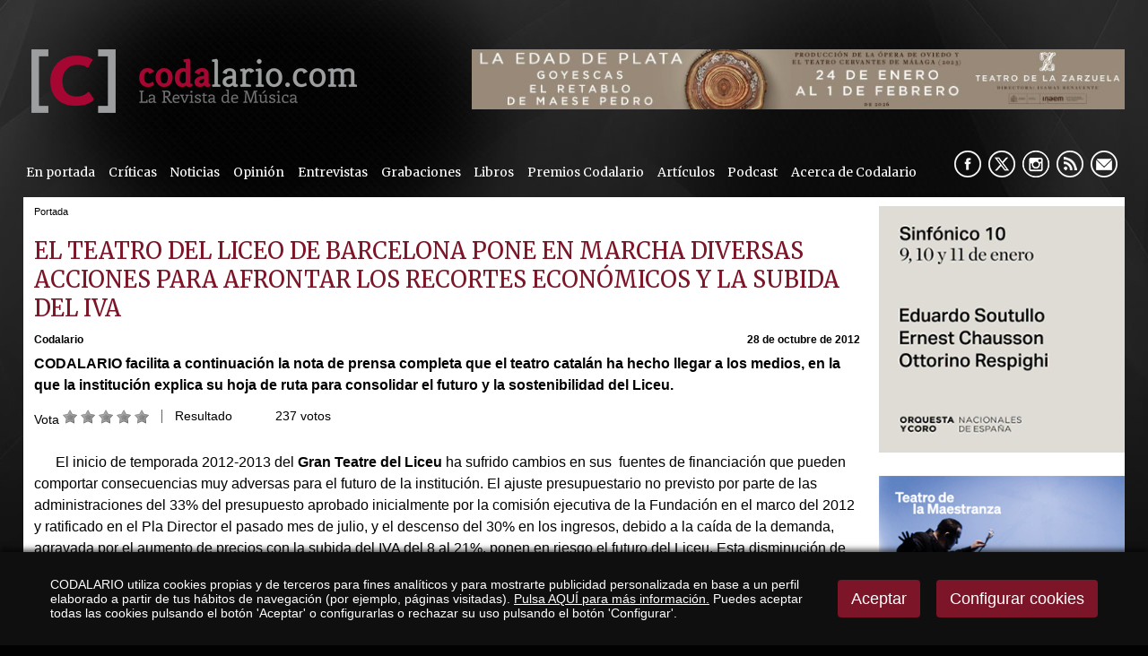

--- FILE ---
content_type: application/javascript
request_url: https://www.codalario.com/v_portal/javascript/verflash.js
body_size: 9127
content:
/**
 * SWFObject v1.5: Flash Player detection and embed - http://blog.deconcept.com/swfobject/
 *
 * SWFObject is (c) 2007 Geoff Stearns and is released under the MIT License:
 * http://www.opensource.org/licenses/mit-license.php
 *
 */
if(typeof deconcept == "undefined") var deconcept = new Object();
if(typeof deconcept.util == "undefined") deconcept.util = new Object();
if(typeof deconcept.SWFObjectUtil == "undefined") deconcept.SWFObjectUtil = new Object();
deconcept.SWFObject = function(swf, id, w, h, ver, c, quality, xiRedirectUrl, redirectUrl, detectKey) {
	if (!document.getElementById) { return; }
	this.DETECT_KEY = detectKey ? detectKey : 'detectflash';
	this.skipDetect = deconcept.util.getRequestParameter(this.DETECT_KEY);
	this.params = new Object();
	this.variables = new Object();
	this.attributes = new Array();
	if(swf) { this.setAttribute('swf', swf); }
	if(id) { this.setAttribute('id', id); }
	if(w) { this.setAttribute('width', w); }
	if(h) { this.setAttribute('height', h); }
	if(ver) { this.setAttribute('version', new deconcept.PlayerVersion(ver.toString().split("."))); }
	this.installedVer = deconcept.SWFObjectUtil.getPlayerVersion();
	if (!window.opera && document.all && this.installedVer.major > 7) {
		// only add the onunload cleanup if the Flash Player version supports External Interface and we are in IE
		deconcept.SWFObject.doPrepUnload = true;
	}
	if(c) { this.addParam('bgcolor', c); }
	var q = quality ? quality : 'high';
	this.addParam('quality', q);
	this.setAttribute('useExpressInstall', false);
	this.setAttribute('doExpressInstall', false);
	var xir = (xiRedirectUrl) ? xiRedirectUrl : window.location;
	this.setAttribute('xiRedirectUrl', xir);
	this.setAttribute('redirectUrl', '');
	if(redirectUrl) { this.setAttribute('redirectUrl', redirectUrl); }
}
deconcept.SWFObject.prototype = {
	useExpressInstall: function(path) {
		this.xiSWFPath = !path ? "expressinstall.swf" : path;
		this.setAttribute('useExpressInstall', true);
	},
	setAttribute: function(name, value){
		this.attributes[name] = value;
	},
	getAttribute: function(name){
		return this.attributes[name];
	},
	addParam: function(name, value){
		this.params[name] = value;
	},
	getParams: function(){
		return this.params;
	},
	addVariable: function(name, value){
		this.variables[name] = value;
	},
	getVariable: function(name){
		return this.variables[name];
	},
	getVariables: function(){
		return this.variables;
	},
	getVariablePairs: function(){
		var variablePairs = new Array();
		var key;
		var variables = this.getVariables();
		for(key in variables){
			variablePairs[variablePairs.length] = key +"="+ variables[key];
		}
		return variablePairs;
	},
	getSWFHTML: function() {
		var swfNode = "";
		if (navigator.plugins && navigator.mimeTypes && navigator.mimeTypes.length) { // netscape plugin architecture
			if (this.getAttribute("doExpressInstall")) {
				this.addVariable("MMplayerType", "PlugIn");
				this.setAttribute('swf', this.xiSWFPath);
			}
			swfNode = '<embed type="application/x-shockwave-flash" src="'+ this.getAttribute('swf') +'" width="'+ this.getAttribute('width') +'" height="'+ this.getAttribute('height') +'" style="'+ this.getAttribute('style') +'"';
			swfNode += ' id="'+ this.getAttribute('id') +'" name="'+ this.getAttribute('id') +'" ';
			var params = this.getParams();
			 for(var key in params){ swfNode += [key] +'="'+ params[key] +'" '; }
			var pairs = this.getVariablePairs().join("&");
			 if (pairs.length > 0){ swfNode += 'flashvars="'+ pairs +'"'; }
			swfNode += '/>';
		} else { // PC IE
			if (this.getAttribute("doExpressInstall")) {
				this.addVariable("MMplayerType", "ActiveX");
				this.setAttribute('swf', this.xiSWFPath);
			}
			swfNode = '<object id="'+ this.getAttribute('id') +'" classid="clsid:D27CDB6E-AE6D-11cf-96B8-444553540000" width="'+ this.getAttribute('width') +'" height="'+ this.getAttribute('height') +'" style="'+ this.getAttribute('style') +'">';
			swfNode += '<param name="movie" value="'+ this.getAttribute('swf') +'" />';
			var params = this.getParams();
			for(var key in params) {
			 swfNode += '<param name="'+ key +'" value="'+ params[key] +'" />';
			}
			var pairs = this.getVariablePairs().join("&");
			if(pairs.length > 0) {swfNode += '<param name="flashvars" value="'+ pairs +'" />';}
			swfNode += "</object>";
		}
		return swfNode;
	},
	write: function(elementId){
		if(this.getAttribute('useExpressInstall')) {
			// check to see if we need to do an express install
			var expressInstallReqVer = new deconcept.PlayerVersion([6,0,65]);
			if (this.installedVer.versionIsValid(expressInstallReqVer) && !this.installedVer.versionIsValid(this.getAttribute('version'))) {
				this.setAttribute('doExpressInstall', true);
				this.addVariable("MMredirectURL", escape(this.getAttribute('xiRedirectUrl')));
				document.title = document.title.slice(0, 47) + " - Flash Player Installation";
				this.addVariable("MMdoctitle", document.title);
			}
		}
		if(this.skipDetect || this.getAttribute('doExpressInstall') || this.installedVer.versionIsValid(this.getAttribute('version'))){
			var n = (typeof elementId == 'string') ? document.getElementById(elementId) : elementId;
			n.innerHTML = this.getSWFHTML();
			return true;
		}else{
			if(this.getAttribute('redirectUrl') != "") {
				document.location.replace(this.getAttribute('redirectUrl'));
			}
		}
		return false;
	}
}

/* ---- detection functions ---- */
deconcept.SWFObjectUtil.getPlayerVersion = function(){
	var PlayerVersion = new deconcept.PlayerVersion([0,0,0]);
	if(navigator.plugins && navigator.mimeTypes.length){
		var x = navigator.plugins["Shockwave Flash"];
		if(x && x.description) {
			PlayerVersion = new deconcept.PlayerVersion(x.description.replace(/([a-zA-Z]|\s)+/, "").replace(/(\s+r|\s+b[0-9]+)/, ".").split("."));
		}
	}else if (navigator.userAgent && navigator.userAgent.indexOf("Windows CE") >= 0){ // if Windows CE
		var axo = 1;
		var counter = 3;
		while(axo) {
			try {
				counter++;
				axo = new ActiveXObject("ShockwaveFlash.ShockwaveFlash."+ counter);
//				document.write("player v: "+ counter);
				PlayerVersion = new deconcept.PlayerVersion([counter,0,0]);
			} catch (e) {
				axo = null;
			}
		}
	} else { // Win IE (non mobile)
		// do minor version lookup in IE, but avoid fp6 crashing issues
		// see http://blog.deconcept.com/2006/01/11/getvariable-setvariable-crash-internet-explorer-flash-6/
		try{
			var axo = new ActiveXObject("ShockwaveFlash.ShockwaveFlash.7");
		}catch(e){
			try {
				var axo = new ActiveXObject("ShockwaveFlash.ShockwaveFlash.6");
				PlayerVersion = new deconcept.PlayerVersion([6,0,21]);
				axo.AllowScriptAccess = "always"; // error if player version < 6.0.47 (thanks to Michael Williams @ Adobe for this code)
			} catch(e) {
				if (PlayerVersion.major == 6) {
					return PlayerVersion;
				}
			}
			try {
				axo = new ActiveXObject("ShockwaveFlash.ShockwaveFlash");
			} catch(e) {}
		}
		if (axo != null) {
			PlayerVersion = new deconcept.PlayerVersion(axo.GetVariable("$version").split(" ")[1].split(","));
		}
	}
	return PlayerVersion;
}
deconcept.PlayerVersion = function(arrVersion){
	this.major = arrVersion[0] != null ? parseInt(arrVersion[0]) : 0;
	this.minor = arrVersion[1] != null ? parseInt(arrVersion[1]) : 0;
	this.rev = arrVersion[2] != null ? parseInt(arrVersion[2]) : 0;
}
deconcept.PlayerVersion.prototype.versionIsValid = function(fv){
	if(this.major < fv.major) return false;
	if(this.major > fv.major) return true;
	if(this.minor < fv.minor) return false;
	if(this.minor > fv.minor) return true;
	if(this.rev < fv.rev) return false;
	return true;
}
/* ---- get value of query string param ---- */
deconcept.util = {
	getRequestParameter: function(param) {
		var q = document.location.search || document.location.hash;
		if (param == null) { return q; }
		if(q) {
			var pairs = q.substring(1).split("&");
			for (var i=0; i < pairs.length; i++) {
				if (pairs[i].substring(0, pairs[i].indexOf("=")) == param) {
					return pairs[i].substring((pairs[i].indexOf("=")+1));
				}
			}
		}
		return "";
	}
}
/* fix for video streaming bug */
deconcept.SWFObjectUtil.cleanupSWFs = function() {
	var objects = document.getElementsByTagName("OBJECT");
	for (var i = objects.length - 1; i >= 0; i--) {
		objects[i].style.display = 'none';
		for (var x in objects[i]) {
			if (typeof objects[i][x] == 'function') {
				objects[i][x] = function(){};
			}
		}
	}
}
// fixes bug in some fp9 versions see http://blog.deconcept.com/2006/07/28/swfobject-143-released/
if (deconcept.SWFObject.doPrepUnload) {
	if (!deconcept.unloadSet) {
		deconcept.SWFObjectUtil.prepUnload = function() {
			__flash_unloadHandler = function(){};
			__flash_savedUnloadHandler = function(){};
			window.attachEvent("onunload", deconcept.SWFObjectUtil.cleanupSWFs);
		}
		window.attachEvent("onbeforeunload", deconcept.SWFObjectUtil.prepUnload);
		deconcept.unloadSet = true;
	}
}
/* add document.getElementById if needed (mobile IE < 5) */
if (!document.getElementById && document.all) { document.getElementById = function(id) { return document.all[id]; }}

/* add some aliases for ease of use/backwards compatibility */
var getQueryParamValue = deconcept.util.getRequestParameter;
var FlashObject = deconcept.SWFObject; // for legacy support
var SWFObject = deconcept.SWFObject;

